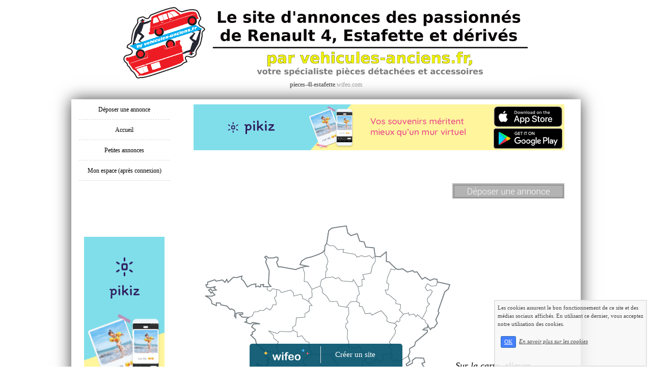

--- FILE ---
content_type: text/html; charset=UTF-8
request_url: http://pieces-4l-estafette.wifeo.com/service-petites-annonces.html
body_size: 10028
content:
<!DOCTYPE html><html lang="fr"><head><meta http-equiv="Content-Type" content="text/html; charset=utf-8"><title>petites-annonces - pieces-4l-estafette</title><meta name="description" CONTENT="Bienvenue sur la page petites-annonces de pieces-4l-estafette"><meta name="viewport" content="width=device-width, initial-scale=1"><script src="//ajax.googleapis.com/ajax/libs/jquery/2.2.4/jquery.min.js" type="text/javascript"></script><script src="https://code.jquery.com/ui/1.12.1/jquery-ui.min.js"></script><script src="https://cdnjs.cloudflare.com/ajax/libs/popper.js/1.12.3/umd/popper.min.js" integrity="sha384-vFJXuSJphROIrBnz7yo7oB41mKfc8JzQZiCq4NCceLEaO4IHwicKwpJf9c9IpFgh" crossorigin="anonymous"></script><script src="https://maxcdn.bootstrapcdn.com/bootstrap/4.0.0-beta.2/js/bootstrap.min.js" integrity="sha384-alpBpkh1PFOepccYVYDB4do5UnbKysX5WZXm3XxPqe5iKTfUKjNkCk9SaVuEZflJ" crossorigin="anonymous"></script><script>responsiveBootstrapActive=true;</script><link href="https://www.wifeo.com/wifeostatic-s3/ressources/bootstrap4/css/bootstrap.min.css?v1" rel="stylesheet" /><link href="https://www.wifeo.com/wifeostatic-s3/ressources/bootstrap4/override-bootstrap.min.css?v1.37" rel="stylesheet" /><link id="wr_fdlgenerale" href="/format.css?1768687585" rel="stylesheet" type="text/css"><LINK REL="SHORTCUT ICON" href="https://www.wifeo.com/favicon-defaut.ico"></head><body><div class="global_top"><div class="zonesbase_entete wrentete" align="center">
                    <div class="width_entete container">
                        <div class="row row_entete ">
                            <div class="col-md-24">
                                <div align="left" class="content_entete ">

                                <div class="wrentete"><div align="center"><img alt="" src="http://pieces-4l-estafette.wifeo.com/images/s/sit/site_annonces2.png" style="width: 800px; height: 147px;" /><br /> <strong><font color="#666666">pieces-4l-estafette</font></strong><font color="#999999">.wifeo.com</font></div> </div>

                                <div style="clear:both;"></div>

                                </div>
                            </div>
                        </div>
                    </div>
                </div></div><div class="zonesbase_main" align="center">
            <div class="width_tablemain container">
                <div class="row row_tablemain "><div class="col-md-5 wr_dispmenu"><div class="content_menuverti ">

                        <script type="text/javascript">$( window ).ready(function(){if(typeaffmobile=="affmobile" && responsiveBootstrapActive==false){$(".m_wifeo_open").css("display" , "block");
		$( "nav .wifeo_conteneur_menu" ).attr( "class" , "m_wifeo_conteneur_menu" );
		$( "nav .wifeo_rubrique" ).attr( "class" , "m_wifeo_rubrique" );
		$( "nav .wifeo_pagemenu" ).attr( "class" , "m_wifeo_pagemenu" );
		$( "nav .wifeo_pagesousmenu" ).attr( "class" , "m_wifeo_pagesousmenu" );
		$( "nav .wifeo_sousmenu" ).attr( "class" , "m_wifeo_sousmenu" );

		var isMenuOpen = false;
		$(".wr_opnmenu").click(function()	
		{
			$(".wr_dispmenu").css("display","block");
			
		      $(".m_wifeo_conteneur_menu").clearQueue().animate({
		          left : "0%"
		        });
			  
		        $(".wr_clssrtbl").fadeIn("fast");
				$(".wr_fdgrs").fadeIn("fast");
				
		      isMenuOpen = true;
		});
		
		
		
		
		$(".wr_clssrtbl, .wr_fdgrs").click(function()	
		{
			if (isMenuOpen == true)
			{
				 $(".m_wifeo_conteneur_menu").clearQueue().animate({
																
		          left : "-90%"
		        }).queue(function() {$(".wr_dispmenu").css("display","none");$(".wr_dispmenu").css("display","none");});	
				 
		      isMenuOpen = false;
			}
			
			$(".wr_clssrtbl").fadeOut("fast");
			$(".wr_fdgrs").fadeOut("fast");
		});}});</script><nav><div class='wifeo_conteneur_menu'><div class='wifeo_pagemenu'><a href='http://pieces-4l-estafette.wifeo.com/annonces-new-post.html' target='_blank'>D&eacute;poser une annonce</a></div><div class='wifeo_pagemenu'><a href='index.php'>Accueil</a></div><div class='wifeo_pagemenu'><a href='service-petites-annonces.html'>Petites annonces</a></div><div class='wifeo_pagemenu'><a href='service-espace-membre.html'>Mon espace (apr&egrave;s connexion)</a></div></div></nav>

                        <div style="clear:both;"></div> 

                   </div><div class="content_zc "><div style="height:100px;width:100px;">&nbsp;</div><div align="center"><a href="https://www.pikiz.app" rel="nofollow"><img src="https://www.pikiz.app/img/diffusion/01-160_600.png" style="max-width:100%;height:auto"></a></div><div style="clear:both;"></div></div></div><div class="col-xl-19 col-lg-19 col-md-19 col-sm-24 col-24 offset-xl-0 offset-lg-0 offset-md-3 offset-sm-0 offset-0 wr_zcorpsmax  px-0 px-sm-0 px-md-3">
                <div align="left" class="content_corps container"><div class="row"><div class="col-24"><div align="center" style="padding-bottom:55px;"><a href="https://www.pikiz.app" rel="nofollow"><img src="https://www.pikiz.app/img/diffusion/01-728_90.png" style="max-width:100%;height:auto"></a></div><div class="wr-menu-topbar"><div class="wr-open-menu wr-item-topbar" style="width:40px;"><i class="fa fa-bars" aria-hidden="true"></i></div><a class="wr-a-logo-top" href="index.php"><div class="wr-logo-top wr-item-topbar"></div></a></div><div class="wr-fdgrs"></div><div class="wr-close-menu"><div class="wr-item-topbar"><i class="fa fa-times" aria-hidden="true"></i></div></div><div style="padding-right:10px;padding-top:10px;" align="right"><a href="annonces-new-post.html"><img src="https://www.wifeo.com/image_design_v3/bouton_depot_annonce.png" border="0" /></a></div><br><br><table border="0" cellpadding="0" cellspacing="0" align="center" class="wr_dsplymbl"><tr><td width="500">
					<div align="center">
					<div style="width:500px; height:550px; background-image:url(https://www.wifeo.com/tool/petites-annonces/carte_fr/carte_france.png);"><img src="https://www.wifeo.com/tool/petites-annonces/carte_fr/carte_france.png" id="carteFRhover" width="500" height="550" border="0" usemap="#Mapcartefr" /></div>
					
					<div style="width:271px; display:inline-block; height:130px; background-image:url(https://www.wifeo.com/tool/petites-annonces/carte_fr/domtom.png);"><img src="https://www.wifeo.com/tool/petites-annonces/carte_fr/domtom.png" width="271" height="130" border="0" usemap="#carteDOMTOMhoverMap" id="carteDOMTOMhover"  /></div>
					
					</div>
					</td><td width="200"><div class="dpt_region_clique"><font size="+1"><em>Sur la carte, cliquez<br>sur la région<br>de votre choix<br />afin de voir les départements.</em></font></div></td></tr></table><script type="text/javascript">
    $(document).ready(function(){
		$(".clic_region").click(
		function(){
			var region = $(this).attr( "region" );
			$('.dpt_region_clique').html($('#dpts_'+region).html());
                        
$(".mobile-detail-region").html("");

if($(this).attr("data-mobile-view"))
{
    $("."+$(this).attr("data-mobile-view")).html($('#dpts_'+region).html());
}
			
		});
	});
	
	function surbrillcarteON(region)
	{
		if(region=='dom_tom')
		{
			document.getElementById('carteDOMTOMhover').src='https://www.wifeo.com/tool/petites-annonces/carte_fr/domtom_01.png';
		}
		else
		{
			document.getElementById('carteFRhover').src='https://www.wifeo.com/tool/petites-annonces/carte_fr/'+region+'_01.png';
		}
		document.getElementById(region+'_hover').style.backgroundColor='#BFD9E2';
	}
	
	function surbrillcarteOFF(region)
	{
		if(region=='dom_tom')
		{
			document.getElementById('carteDOMTOMhover').src='https://www.wifeo.com/tool/petites-annonces/carte_fr/domtom.png';
		}
		else
		{
			document.getElementById('carteFRhover').src='https://www.wifeo.com/tool/petites-annonces/carte_fr/carte_france.png';
		}
		document.getElementById(region+'_hover').style.backgroundColor='transparent';
	}
    </script><map name="Mapcartefr" id="Mapcartefr"> <area shape="poly" class="clic_region"  region="basse_normandie" onmouseover="surbrillcarteON('basse_normandie')" onmouseout="surbrillcarteOFF('basse_normandie')" coords="212,166,212,160,218,158,218,141,210,128,202,126,204,110,200,98,186,103,153,98,148,88,152,82,148,78,142,80,134,81,129,77,124,79,129,82,127,87,131,99,133,104,134,120,133,130,137,136,130,137,130,143,136,145,141,141,148,142,152,142,157,148,174,143,181,148,182,154,195,152,199,155,199,160" href="#hautcartefr" alt="basse_normandie" /><area shape="poly" class="clic_region"  region="haute_normandie" onmouseover="surbrillcarteON('haute_normandie')" onmouseout="surbrillcarteOFF('haute_normandie')" coords="200,97,209,97,195,93,201,83,209,79,221,76,231,73,239,69,242,64,243,71,246,77,249,86,247,96,246,99,249,102,245,106,245,119,237,123,235,131,234,135,219,141,210,128,203,126,203,115,204,109" href="#hautcartefr" alt="haute_normandie" /><area shape="poly" class="clic_region"  region="picardie" onmouseover="surbrillcarteON('picardie')" onmouseout="surbrillcarteOFF('picardie')" coords="243,64,244,56,248,53,252,56,260,56,267,63,280,64,278,68,302,73,306,77,315,76,322,78,331,75,337,80,341,77,342,87,337,96,334,109,318,112,321,121,316,122,316,135,308,136,299,123,297,127,276,125,271,119,264,121,260,117,246,119,245,106,248,102,246,98,248,91,249,84,245,75,243,70" href="#hautcartefr" alt="picardie" /><area shape="poly" class="clic_region"  region="nord_pas_de_calais" onmouseover="surbrillcarteON('nord_pas_de_calais')" onmouseout="surbrillcarteOFF('nord_pas_de_calais')" coords="247,52,251,28,257,22,286,18,288,30,294,36,306,33,312,48,320,49,323,59,339,60,342,78,337,79,331,75,323,77,313,76,307,77,303,72,281,69,280,63,268,64,260,56,253,55" href="#hautcartefr" alt="nord_pas_de_calais" /><area shape="poly" class="clic_region"  region="idf" onmouseover="surbrillcarteON('idf')" onmouseout="surbrillcarteOFF('idf')" coords="234,136,238,139,238,148,254,166,267,166,271,174,286,176,293,166,306,165,307,155,311,151,309,137,300,125,287,126,276,126,270,120,265,121,260,117,245,119,237,123" href="#hautcartefr" alt="idf" /><area shape="poly" class="clic_region" region="champagne_ardenne" onmouseover="surbrillcarteON('champagne_ardenne')" onmouseout="surbrillcarteOFF('champagne_ardenne')" coords="342,77,353,77,364,68,364,87,368,88,383,101,380,103,374,102,366,119,366,128,370,132,367,143,362,143,365,151,383,164,382,169,391,171,392,180,390,183,397,190,391,199,391,204,387,206,383,206,379,208,370,207,366,204,365,196,354,184,336,192,333,188,324,190,317,176,311,175,311,168,306,166,308,155,310,148,310,136,316,135,317,123,321,121,319,114,326,110,333,109,338,95,342,88" href="#hautcartefr" /><area shape="poly" class="clic_region" region="lorraine" onmouseover="surbrillcarteON('lorraine')" onmouseout="surbrillcarteOFF('lorraine')" coords="383,102,397,102,424,108,440,118,464,122,462,134,446,131,444,143,454,146,446,167,448,171,435,197,397,190,392,181,384,169,363,147,370,133,365,122,374,103" href="#hautcartefr" alt="lorraine" /><area shape="poly" class="clic_region" region="alsace"  onmouseover="surbrillcarteON('alsace')" onmouseout="surbrillcarteOFF('alsace')" coords="434,199,451,220,464,209,466,183,479,146,488,133,464,127,459,135,447,133,444,142,453,146,444,175" href="#hautcartefr" alt="alsace" /><area shape="poly" class="clic_region" region="franche_comte" onmouseover="surbrillcarteON('franche_comte')" onmouseout="surbrillcarteOFF('franche_comte')" coords="445,213,434,197,398,190,380,208,381,218,381,229,370,246,374,261,373,275,379,282,388,283,409,268,412,257,444,226" href="#hautcartefr" alt="franche_comte" /><area shape="poly" class="clic_region" region="rhone_alpes" onmouseover="surbrillcarteON('rhone_alpes')" onmouseout="surbrillcarteOFF('rhone_alpes')" coords="407,272,437,277,443,306,436,310,447,343,411,350,415,365,378,386,387,397,351,393,325,390,316,366,340,348,332,332,321,333,311,300,321,283,357,281,359,270,373,270,378,281,395,280" href="#hautcartefr" alt="rhone_alpes" /><area shape="poly" class="clic_region" region="paca" onmouseover="surbrillcarteON('paca')" onmouseout="surbrillcarteOFF('paca')"  coords="411,351,428,348,442,364,442,374,436,392,468,403,473,409,430,451,397,463,371,453,373,448,332,438,355,412,351,394,379,401,387,396,381,385,415,364" href="#hautcartefr" alt="paca" /><area shape="poly" class="clic_region" region="corse" onmouseover="surbrillcarteON('corse')" onmouseout="surbrillcarteOFF('corse')" coords="478,463,481,463,485,488,478,509,472,538,459,532,449,505,451,496,458,481,474,476" href="#hautcartefr" alt="corse" /><area shape="poly" class="clic_region" region="languedoc_roussillon"  onmouseover="surbrillcarteON('languedoc_roussillon')" onmouseout="surbrillcarteOFF('languedoc_roussillon')" coords="316,365,294,355,281,373,286,395,297,407,263,437,224,441,228,470,239,479,226,488,230,496,281,495,276,468,286,450,328,437,354,412,349,395,325,389" href="#hautcartefr" alt="languedoc_roussillon" /><area shape="poly" class="clic_region" region="bourgogne"  onmouseover="surbrillcarteON('bourgogne')" onmouseout="surbrillcarteOFF('bourgogne')"  coords="286,176,295,166,311,168,323,191,337,192,354,185,366,204,381,209,382,230,370,246,372,269,360,270,356,282,322,283,323,270,311,254,291,255,285,209,290,191" href="#hautcartefr" alt="bourgogne" /><area shape="poly" class="clic_region"  region="auvergne" onmouseover="surbrillcarteON('auvergne')" onmouseout="surbrillcarteOFF('auvergne')" coords="281,371,293,355,315,365,339,347,332,333,321,332,311,301,322,281,323,270,310,254,293,255,290,250,270,256,268,266,256,271,270,292,263,302,265,328,245,352,248,368,260,371,271,357" href="#hautcartefr" alt="auvergne" /><area shape="poly" class="clic_region" region="centre" onmouseover="surbrillcarteON('centre')" onmouseout="surbrillcarteOFF('centre')" coords="212,166,218,158,219,141,234,136,239,148,253,166,267,166,271,174,287,176,289,249,270,255,268,265,257,271,218,269,198,233,181,222,187,197,204,196,217,174" href="#hautcartefr" alt="centre" /><area shape="poly" class="clic_region" region="midi_pyrenees" onmouseover="surbrillcarteON('midi_pyrenees')" onmouseout="surbrillcarteOFF('midi_pyrenees')" coords="225,488,180,466,180,474,142,463,143,452,157,439,153,423,143,423,158,402,196,395,219,352,245,352,248,370,259,371,272,359,280,371,285,395,296,408,269,430,258,438,224,441,229,471,237,479" href="#hautcartefr" alt="midi_pyrenees" /><area shape="poly" class="clic_region" region="aquitaine" onmouseover="surbrillcarteON('aquitaine')" onmouseout="surbrillcarteOFF('aquitaine')" coords="142,463,83,428,103,409,126,310,149,326,162,338,195,305,216,322,219,351,195,394,159,402,145,421,157,438" href="#hautcartefr" alt="aquitaine" /><area shape="poly" class="clic_region" region="limousin"  onmouseover="surbrillcarteON('limousin')" onmouseout="surbrillcarteOFF('limousin')" coords="196,305,205,293,201,282,217,269,256,271,268,290,263,300,263,327,256,332,245,351,219,353,216,322" href="#hautcartefr" alt="limousin" /><area shape="poly" class="clic_region" region="poitou_charentes" onmouseover="surbrillcarteON('poitou_charentes')" onmouseout="surbrillcarteOFF('poitou_charentes')" coords="110,289,137,318,162,338,205,294,202,281,216,269,198,233,184,223,155,225,135,223,144,236,152,247,150,265,131,264,129,274,133,288,122,295" href="#hautcartefr" alt="poitou_charentes" /><area shape="poly" class="clic_region" region="pays_de_la_loire" onmouseover="surbrillcarteON('pays_de_la_loire')" onmouseout="surbrillcarteOFF('pays_de_la_loire')" coords="146,266,127,264,99,233,103,209,88,206,101,195,105,187,148,170,151,141,158,147,176,144,182,152,197,153,201,161,215,172,204,195,187,197,178,223,135,223,151,245,151,258" href="#hautcartefr" alt="pays_de_la_loire" /><area shape="poly" class="clic_region" region="bretagne" onmouseover="surbrillcarteON('bretagne')" onmouseout="surbrillcarteOFF('bretagne')" coords="148,142,147,171,104,188,94,196,82,196,37,169,29,173,12,156,26,152,10,134,15,128,50,124,80,116,91,135,114,135" href="#hautcartefr" alt="bretagne" /></map><map name="carteDOMTOMhoverMap" id="carteDOMTOMhoverMap">
    <area shape="rect" coords="5,4,269,127" href="#hautcartefr" alt="domtom" class="clic_region"  region="dom_tom" onmouseover="surbrillcarteON('dom_tom')" onmouseout="surbrillcarteOFF('dom_tom')" />
  </map><div class="row mt-4"><div class="col-12 col-sm-8 mt-3"><div class="clic_region" data-mobile-view="mobile-alsace" onmouseover="surbrillcarteON('alsace')" onmouseout="surbrillcarteOFF('alsace')" region="alsace" id="alsace_hover" style="background-color:transparent; padding:5px; cursor:pointer;border-radius:5px">Alsace</div><div class="mobile-alsace wr_dsplypc mobile-detail-region"></div><div class="cadre_dpts" id="dpts_alsace" style="display:none;"><font size="+1" onmouseover="surbrillcarteON('alsace')" onmouseout="surbrillcarteOFF('alsace')"><strong class="wr_dsplymbl">Alsace</strong><div class="mt-2"><a href="annonces-dpt-67.html">67 Bas Rhin</a></div><div class="mt-2"><a href="annonces-dpt-68.html">68 Haut Rhin</a></div></font></div></div><div class="col-12 col-sm-8 mt-3"><div class="clic_region" data-mobile-view="mobile-aquitaine" onmouseover="surbrillcarteON('aquitaine')" onmouseout="surbrillcarteOFF('aquitaine')" region="aquitaine" id="aquitaine_hover" style="background-color:transparent; padding:5px; cursor:pointer;border-radius:5px">Aquitaine</div><div class="mobile-aquitaine wr_dsplypc mobile-detail-region"></div><div class="cadre_dpts" id="dpts_aquitaine" style="display:none;"><font size="+1" onmouseover="surbrillcarteON('aquitaine')" onmouseout="surbrillcarteOFF('aquitaine')"><strong class="wr_dsplymbl">Aquitaine</strong><div class="mt-2"><a href="annonces-dpt-24.html">24 Dordogne</a></div><div class="mt-2"><a href="annonces-dpt-33.html">33 Gironde</a></div><div class="mt-2"><a href="annonces-dpt-40.html">40 Landes</a></div><div class="mt-2"><a href="annonces-dpt-47.html">47 Lot et Garonne</a></div><div class="mt-2"><a href="annonces-dpt-64.html">64 Pyrénées Atlantiques</a></div></font></div></div><div class="col-12 col-sm-8 mt-3"><div class="clic_region" data-mobile-view="mobile-auvergne" onmouseover="surbrillcarteON('auvergne')" onmouseout="surbrillcarteOFF('auvergne')" region="auvergne" id="auvergne_hover" style="background-color:transparent; padding:5px; cursor:pointer;border-radius:5px">Auvergne</div><div class="mobile-auvergne wr_dsplypc mobile-detail-region"></div><div class="cadre_dpts" id="dpts_auvergne" style="display:none;"><font size="+1" onmouseover="surbrillcarteON('auvergne')" onmouseout="surbrillcarteOFF('auvergne')"><strong class="wr_dsplymbl">Auvergne</strong><div class="mt-2"><a href="annonces-dpt-03.html">03 Allier</a></div><div class="mt-2"><a href="annonces-dpt-15.html">15 Cantal</a></div><div class="mt-2"><a href="annonces-dpt-43.html">43 Haute Loire</a></div><div class="mt-2"><a href="annonces-dpt-63.html">63 Puy de Dôme</a></div></font></div></div><div class="col-12 col-sm-8 mt-3"><div class="clic_region" data-mobile-view="mobile-basse_normandie" onmouseover="surbrillcarteON('basse_normandie')" onmouseout="surbrillcarteOFF('basse_normandie')" region="basse_normandie" id="basse_normandie_hover" style="background-color:transparent; padding:5px; cursor:pointer;border-radius:5px">Basse-normandie</div><div class="mobile-basse_normandie wr_dsplypc mobile-detail-region"></div><div class="cadre_dpts" id="dpts_basse_normandie" style="display:none;"><font size="+1" onmouseover="surbrillcarteON('basse_normandie')" onmouseout="surbrillcarteOFF('basse_normandie')"><strong class="wr_dsplymbl">Basse-normandie</strong><div class="mt-2"><a href="annonces-dpt-14.html">14 Calvados</a></div><div class="mt-2"><a href="annonces-dpt-50.html">50 Manche</a></div><div class="mt-2"><a href="annonces-dpt-61.html">61 Orne</a></div></font></div></div><div class="col-12 col-sm-8 mt-3"><div class="clic_region" data-mobile-view="mobile-bourgogne" onmouseover="surbrillcarteON('bourgogne')" onmouseout="surbrillcarteOFF('bourgogne')" region="bourgogne" id="bourgogne_hover" style="background-color:transparent; padding:5px; cursor:pointer;border-radius:5px">Bourgogne</div><div class="mobile-bourgogne wr_dsplypc mobile-detail-region"></div><div class="cadre_dpts" id="dpts_bourgogne" style="display:none;"><font size="+1" onmouseover="surbrillcarteON('bourgogne')" onmouseout="surbrillcarteOFF('bourgogne')"><strong class="wr_dsplymbl">Bourgogne</strong><div class="mt-2"><a href="annonces-dpt-21.html">21 Côte d'or</a></div><div class="mt-2"><a href="annonces-dpt-58.html">58 Nièvre</a></div><div class="mt-2"><a href="annonces-dpt-71.html">71 Saône et Loire</a></div><div class="mt-2"><a href="annonces-dpt-89.html">89 Yonne</a></div></font></div></div><div class="col-12 col-sm-8 mt-3"><div class="clic_region" data-mobile-view="mobile-bretagne" onmouseover="surbrillcarteON('bretagne')" onmouseout="surbrillcarteOFF('bretagne')" region="bretagne" id="bretagne_hover" style="background-color:transparent; padding:5px; cursor:pointer;border-radius:5px">Bretagne</div><div class="mobile-bretagne wr_dsplypc mobile-detail-region"></div><div class="cadre_dpts" id="dpts_bretagne" style="display:none;"><font size="+1" onmouseover="surbrillcarteON('bretagne')" onmouseout="surbrillcarteOFF('bretagne')"><strong class="wr_dsplymbl">Bretagne</strong><div class="mt-2"><a href="annonces-dpt-22.html">22 Côtes d'Armor</a></div><div class="mt-2"><a href="annonces-dpt-29.html">29 Finistère</a></div><div class="mt-2"><a href="annonces-dpt-35.html">35 Ille et Vilaine</a></div><div class="mt-2"><a href="annonces-dpt-56.html">56 Morbihan</a></div></font></div></div><div class="col-12 col-sm-8 mt-3"><div class="clic_region" data-mobile-view="mobile-centre" onmouseover="surbrillcarteON('centre')" onmouseout="surbrillcarteOFF('centre')" region="centre" id="centre_hover" style="background-color:transparent; padding:5px; cursor:pointer;border-radius:5px">Centre</div><div class="mobile-centre wr_dsplypc mobile-detail-region"></div><div class="cadre_dpts" id="dpts_centre" style="display:none;"><font size="+1" onmouseover="surbrillcarteON('centre')" onmouseout="surbrillcarteOFF('centre')"><strong class="wr_dsplymbl">Centre</strong><div class="mt-2"><a href="annonces-dpt-18.html">18 Cher</a></div><div class="mt-2"><a href="annonces-dpt-28.html">28 Eure et Loir</a></div><div class="mt-2"><a href="annonces-dpt-36.html">36 Indre</a></div><div class="mt-2"><a href="annonces-dpt-37.html">37 Indre et Loire</a></div><div class="mt-2"><a href="annonces-dpt-41.html">41 Loir et Cher</a></div><div class="mt-2"><a href="annonces-dpt-45.html">45 Loiret</a></div></font></div></div><div class="col-12 col-sm-8 mt-3"><div class="clic_region" data-mobile-view="mobile-champagne_ardenne" onmouseover="surbrillcarteON('champagne_ardenne')" onmouseout="surbrillcarteOFF('champagne_ardenne')" region="champagne_ardenne" id="champagne_ardenne_hover" style="background-color:transparent; padding:5px; cursor:pointer;border-radius:5px">Champagne-ardenne</div><div class="mobile-champagne_ardenne wr_dsplypc mobile-detail-region"></div><div class="cadre_dpts" id="dpts_champagne_ardenne" style="display:none;"><font size="+1" onmouseover="surbrillcarteON('champagne_ardenne')" onmouseout="surbrillcarteOFF('champagne_ardenne')"><strong class="wr_dsplymbl">Champagne-ardenne</strong><div class="mt-2"><a href="annonces-dpt-08.html">08 Ardennes</a></div><div class="mt-2"><a href="annonces-dpt-10.html">10 Aube</a></div><div class="mt-2"><a href="annonces-dpt-51.html">51 Marne</a></div><div class="mt-2"><a href="annonces-dpt-52.html">52 Haute Marne</a></div></font></div></div><div class="col-12 col-sm-8 mt-3"><div class="clic_region" data-mobile-view="mobile-corse" onmouseover="surbrillcarteON('corse')" onmouseout="surbrillcarteOFF('corse')" region="corse" id="corse_hover" style="background-color:transparent; padding:5px; cursor:pointer;border-radius:5px">Corse</div><div class="mobile-corse wr_dsplypc mobile-detail-region"></div><div class="cadre_dpts" id="dpts_corse" style="display:none;"><font size="+1" onmouseover="surbrillcarteON('corse')" onmouseout="surbrillcarteOFF('corse')"><strong class="wr_dsplymbl">Corse</strong><div class="mt-2"><a href="annonces-dpt-20.html">20 Corse</a></div></font></div></div><div class="col-12 col-sm-8 mt-3"><div class="clic_region" data-mobile-view="mobile-dom_tom" onmouseover="surbrillcarteON('dom_tom')" onmouseout="surbrillcarteOFF('dom_tom')" region="dom_tom" id="dom_tom_hover" style="background-color:transparent; padding:5px; cursor:pointer;border-radius:5px">Dom-Tom</div><div class="mobile-dom_tom wr_dsplypc mobile-detail-region"></div><div class="cadre_dpts" id="dpts_dom_tom" style="display:none;"><font size="+1" onmouseover="surbrillcarteON('dom_tom')" onmouseout="surbrillcarteOFF('dom_tom')"><strong class="wr_dsplymbl">Dom-Tom</strong><div class="mt-2"><a href="annonces-dpt-971.html">971 Guadeloupe</a></div><div class="mt-2"><a href="annonces-dpt-972.html">972 Martinique</a></div><div class="mt-2"><a href="annonces-dpt-973.html">973 Guyane</a></div><div class="mt-2"><a href="annonces-dpt-974.html">974 La Réunion</a></div><div class="mt-2"><a href="annonces-dpt-975.html">975 Saint-Pierre-et-Miquelon</a></div><div class="mt-2"><a href="annonces-dpt-976.html">976 Mayotte</a></div><div class="mt-2"><a href="annonces-dpt-977.html">977 Saint-Barthélemy</a></div><div class="mt-2"><a href="annonces-dpt-978.html">978 Saint-Martin</a></div><div class="mt-2"><a href="annonces-dpt-986.html">986 Wallis-et-Futuna</a></div><div class="mt-2"><a href="annonces-dpt-987.html">987 Polynésie française</a></div><div class="mt-2"><a href="annonces-dpt-988.html">988 Nouvelle-Calédonie</a></div></font></div></div><div class="col-12 col-sm-8 mt-3"><div class="clic_region" data-mobile-view="mobile-franche_comte" onmouseover="surbrillcarteON('franche_comte')" onmouseout="surbrillcarteOFF('franche_comte')" region="franche_comte" id="franche_comte_hover" style="background-color:transparent; padding:5px; cursor:pointer;border-radius:5px">Franche-Comté</div><div class="mobile-franche_comte wr_dsplypc mobile-detail-region"></div><div class="cadre_dpts" id="dpts_franche_comte" style="display:none;"><font size="+1" onmouseover="surbrillcarteON('franche_comte')" onmouseout="surbrillcarteOFF('franche_comte')"><strong class="wr_dsplymbl">Franche-Comté</strong><div class="mt-2"><a href="annonces-dpt-25.html">25 Doubs</a></div><div class="mt-2"><a href="annonces-dpt-39.html">39 Jura</a></div><div class="mt-2"><a href="annonces-dpt-70.html">70 Haute Saône</a></div><div class="mt-2"><a href="annonces-dpt-90.html">90 Territoire de Belfort</a></div></font></div></div><div class="col-12 col-sm-8 mt-3"><div class="clic_region" data-mobile-view="mobile-haute_normandie" onmouseover="surbrillcarteON('haute_normandie')" onmouseout="surbrillcarteOFF('haute_normandie')" region="haute_normandie" id="haute_normandie_hover" style="background-color:transparent; padding:5px; cursor:pointer;border-radius:5px">Haute-Normandie</div><div class="mobile-haute_normandie wr_dsplypc mobile-detail-region"></div><div class="cadre_dpts" id="dpts_haute_normandie" style="display:none;"><font size="+1" onmouseover="surbrillcarteON('haute_normandie')" onmouseout="surbrillcarteOFF('haute_normandie')"><strong class="wr_dsplymbl">Haute-Normandie</strong><div class="mt-2"><a href="annonces-dpt-27.html">27 Eure</a></div><div class="mt-2"><a href="annonces-dpt-76.html">76 Seine Maritime</a></div></font></div></div><div class="col-12 col-sm-8 mt-3"><div class="clic_region" data-mobile-view="mobile-idf" onmouseover="surbrillcarteON('idf')" onmouseout="surbrillcarteOFF('idf')" region="idf" id="idf_hover" style="background-color:transparent; padding:5px; cursor:pointer;border-radius:5px">Ile-de-France</div><div class="mobile-idf wr_dsplypc mobile-detail-region"></div><div class="cadre_dpts" id="dpts_idf" style="display:none;"><font size="+1" onmouseover="surbrillcarteON('idf')" onmouseout="surbrillcarteOFF('idf')"><strong class="wr_dsplymbl">Ile-de-France</strong><div class="mt-2"><a href="annonces-dpt-75.html">75 Paris</a></div><div class="mt-2"><a href="annonces-dpt-77.html">77 Seine et Marne</a></div><div class="mt-2"><a href="annonces-dpt-78.html">78 Yvelines</a></div><div class="mt-2"><a href="annonces-dpt-91.html">91 Essonne</a></div><div class="mt-2"><a href="annonces-dpt-92.html">92 Hauts de Seine</a></div><div class="mt-2"><a href="annonces-dpt-93.html">93 Seine Saint Denis</a></div><div class="mt-2"><a href="annonces-dpt-94.html">94 Val de Marne</a></div><div class="mt-2"><a href="annonces-dpt-95.html">95 Val d'Oise</a></div></font></div></div><div class="col-12 col-sm-8 mt-3"><div class="clic_region" data-mobile-view="mobile-languedoc_roussillon" onmouseover="surbrillcarteON('languedoc_roussillon')" onmouseout="surbrillcarteOFF('languedoc_roussillon')" region="languedoc_roussillon" id="languedoc_roussillon_hover" style="background-color:transparent; padding:5px; cursor:pointer;border-radius:5px">Languedoc-Roussillon</div><div class="mobile-languedoc_roussillon wr_dsplypc mobile-detail-region"></div><div class="cadre_dpts" id="dpts_languedoc_roussillon" style="display:none;"><font size="+1" onmouseover="surbrillcarteON('languedoc_roussillon')" onmouseout="surbrillcarteOFF('languedoc_roussillon')"><strong class="wr_dsplymbl">Languedoc-Roussillon</strong><div class="mt-2"><a href="annonces-dpt-11.html">11 Aude</a></div><div class="mt-2"><a href="annonces-dpt-30.html">30 Gard</a></div><div class="mt-2"><a href="annonces-dpt-34.html">34 Hérault</a></div><div class="mt-2"><a href="annonces-dpt-48.html">48 Lozère</a></div><div class="mt-2"><a href="annonces-dpt-66.html">66 Pyrénées Orientales</a></div></font></div></div><div class="col-12 col-sm-8 mt-3"><div class="clic_region" data-mobile-view="mobile-limousin" onmouseover="surbrillcarteON('limousin')" onmouseout="surbrillcarteOFF('limousin')" region="limousin" id="limousin_hover" style="background-color:transparent; padding:5px; cursor:pointer;border-radius:5px">Limousin</div><div class="mobile-limousin wr_dsplypc mobile-detail-region"></div><div class="cadre_dpts" id="dpts_limousin" style="display:none;"><font size="+1" onmouseover="surbrillcarteON('limousin')" onmouseout="surbrillcarteOFF('limousin')"><strong class="wr_dsplymbl">Limousin</strong><div class="mt-2"><a href="annonces-dpt-19.html">19 Corrèze</a></div><div class="mt-2"><a href="annonces-dpt-23.html">23 Creuse</a></div><div class="mt-2"><a href="annonces-dpt-87.html">87 Haute Vienne</a></div></font></div></div><div class="col-12 col-sm-8 mt-3"><div class="clic_region" data-mobile-view="mobile-lorraine" onmouseover="surbrillcarteON('lorraine')" onmouseout="surbrillcarteOFF('lorraine')" region="lorraine" id="lorraine_hover" style="background-color:transparent; padding:5px; cursor:pointer;border-radius:5px">Lorraine</div><div class="mobile-lorraine wr_dsplypc mobile-detail-region"></div><div class="cadre_dpts" id="dpts_lorraine" style="display:none;"><font size="+1" onmouseover="surbrillcarteON('lorraine')" onmouseout="surbrillcarteOFF('lorraine')"><strong class="wr_dsplymbl">Lorraine</strong><div class="mt-2"><a href="annonces-dpt-54.html">54 Meurthe et Moselle</a></div><div class="mt-2"><a href="annonces-dpt-55.html">55 Meuse</a></div><div class="mt-2"><a href="annonces-dpt-57.html">57 Moselle</a></div><div class="mt-2"><a href="annonces-dpt-88.html">88 Vosges</a></div></font></div></div><div class="col-12 col-sm-8 mt-3"><div class="clic_region" data-mobile-view="mobile-midi_pyrenees" onmouseover="surbrillcarteON('midi_pyrenees')" onmouseout="surbrillcarteOFF('midi_pyrenees')" region="midi_pyrenees" id="midi_pyrenees_hover" style="background-color:transparent; padding:5px; cursor:pointer;border-radius:5px">Midi-pyrénées</div><div class="mobile-midi_pyrenees wr_dsplypc mobile-detail-region"></div><div class="cadre_dpts" id="dpts_midi_pyrenees" style="display:none;"><font size="+1" onmouseover="surbrillcarteON('midi_pyrenees')" onmouseout="surbrillcarteOFF('midi_pyrenees')"><strong class="wr_dsplymbl">Midi-pyrénées</strong><div class="mt-2"><a href="annonces-dpt-09.html">09 Ariège</a></div><div class="mt-2"><a href="annonces-dpt-12.html">12 Aveyron</a></div><div class="mt-2"><a href="annonces-dpt-31.html">31 Haute garonne</a></div><div class="mt-2"><a href="annonces-dpt-32.html">32 Gers</a></div><div class="mt-2"><a href="annonces-dpt-46.html">46 Lot</a></div><div class="mt-2"><a href="annonces-dpt-65.html">65 Hautes Pyrénées</a></div><div class="mt-2"><a href="annonces-dpt-81.html">81 Tarn</a></div><div class="mt-2"><a href="annonces-dpt-82.html">82 Tarn et Garonne</a></div></font></div></div><div class="col-12 col-sm-8 mt-3"><div class="clic_region" data-mobile-view="mobile-nord_pas_de_calais" onmouseover="surbrillcarteON('nord_pas_de_calais')" onmouseout="surbrillcarteOFF('nord_pas_de_calais')" region="nord_pas_de_calais" id="nord_pas_de_calais_hover" style="background-color:transparent; padding:5px; cursor:pointer;border-radius:5px">Nord-pas-de-calais</div><div class="mobile-nord_pas_de_calais wr_dsplypc mobile-detail-region"></div><div class="cadre_dpts" id="dpts_nord_pas_de_calais" style="display:none;"><font size="+1" onmouseover="surbrillcarteON('nord_pas_de_calais')" onmouseout="surbrillcarteOFF('nord_pas_de_calais')"><strong class="wr_dsplymbl">Nord-pas-de-calais</strong><div class="mt-2"><a href="annonces-dpt-59.html">59 Nord</a></div><div class="mt-2"><a href="annonces-dpt-62.html">62 Pas de Calais</a></div></font></div></div><div class="col-12 col-sm-8 mt-3"><div class="clic_region" data-mobile-view="mobile-paca" onmouseover="surbrillcarteON('paca')" onmouseout="surbrillcarteOFF('paca')" region="paca" id="paca_hover" style="background-color:transparent; padding:5px; cursor:pointer;border-radius:5px">Provence-alpes-cote-d'azur</div><div class="mobile-paca wr_dsplypc mobile-detail-region"></div><div class="cadre_dpts" id="dpts_paca" style="display:none;"><font size="+1" onmouseover="surbrillcarteON('paca')" onmouseout="surbrillcarteOFF('paca')"><strong class="wr_dsplymbl">Provence-alpes-cote-d'azur</strong><div class="mt-2"><a href="annonces-dpt-04.html">04 Alpes de haute provence</a></div><div class="mt-2"><a href="annonces-dpt-05.html">05 Hautes alpes</a></div><div class="mt-2"><a href="annonces-dpt-06.html">06 Alpes maritimes</a></div><div class="mt-2"><a href="annonces-dpt-13.html">13 Bouches du rhône</a></div><div class="mt-2"><a href="annonces-dpt-83.html">83 Var</a></div><div class="mt-2"><a href="annonces-dpt-84.html">84 Vaucluse</a></div></font></div></div><div class="col-12 col-sm-8 mt-3"><div class="clic_region" data-mobile-view="mobile-pays_de_la_loire" onmouseover="surbrillcarteON('pays_de_la_loire')" onmouseout="surbrillcarteOFF('pays_de_la_loire')" region="pays_de_la_loire" id="pays_de_la_loire_hover" style="background-color:transparent; padding:5px; cursor:pointer;border-radius:5px">Pays-de-la-loire</div><div class="mobile-pays_de_la_loire wr_dsplypc mobile-detail-region"></div><div class="cadre_dpts" id="dpts_pays_de_la_loire" style="display:none;"><font size="+1" onmouseover="surbrillcarteON('pays_de_la_loire')" onmouseout="surbrillcarteOFF('pays_de_la_loire')"><strong class="wr_dsplymbl">Pays-de-la-loire</strong><div class="mt-2"><a href="annonces-dpt-44.html">44 Loire Atlantique</a></div><div class="mt-2"><a href="annonces-dpt-49.html">49 Maine et Loire</a></div><div class="mt-2"><a href="annonces-dpt-53.html">53 Mayenne</a></div><div class="mt-2"><a href="annonces-dpt-72.html">72 Sarthe</a></div><div class="mt-2"><a href="annonces-dpt-85.html">85 Vendée</a></div></font></div></div><div class="col-12 col-sm-8 mt-3"><div class="clic_region" data-mobile-view="mobile-picardie" onmouseover="surbrillcarteON('picardie')" onmouseout="surbrillcarteOFF('picardie')" region="picardie" id="picardie_hover" style="background-color:transparent; padding:5px; cursor:pointer;border-radius:5px">Picardie</div><div class="mobile-picardie wr_dsplypc mobile-detail-region"></div><div class="cadre_dpts" id="dpts_picardie" style="display:none;"><font size="+1" onmouseover="surbrillcarteON('picardie')" onmouseout="surbrillcarteOFF('picardie')"><strong class="wr_dsplymbl">Picardie</strong><div class="mt-2"><a href="annonces-dpt-02.html">02 Aisne</a></div><div class="mt-2"><a href="annonces-dpt-60.html">60 Oise</a></div><div class="mt-2"><a href="annonces-dpt-80.html">80 Somme</a></div></font></div></div><div class="col-12 col-sm-8 mt-3"><div class="clic_region" data-mobile-view="mobile-poitou_charentes" onmouseover="surbrillcarteON('poitou_charentes')" onmouseout="surbrillcarteOFF('poitou_charentes')" region="poitou_charentes" id="poitou_charentes_hover" style="background-color:transparent; padding:5px; cursor:pointer;border-radius:5px">Poitou-Charentes</div><div class="mobile-poitou_charentes wr_dsplypc mobile-detail-region"></div><div class="cadre_dpts" id="dpts_poitou_charentes" style="display:none;"><font size="+1" onmouseover="surbrillcarteON('poitou_charentes')" onmouseout="surbrillcarteOFF('poitou_charentes')"><strong class="wr_dsplymbl">Poitou-Charentes</strong><div class="mt-2"><a href="annonces-dpt-16.html">16 Charente</a></div><div class="mt-2"><a href="annonces-dpt-17.html">17 Charente maritime</a></div><div class="mt-2"><a href="annonces-dpt-79.html">79 Deux Sèvres</a></div><div class="mt-2"><a href="annonces-dpt-86.html">86 Vienne</a></div></font></div></div><div class="col-12 col-sm-8 mt-3"><div class="clic_region" data-mobile-view="mobile-rhone_alpes" onmouseover="surbrillcarteON('rhone_alpes')" onmouseout="surbrillcarteOFF('rhone_alpes')" region="rhone_alpes" id="rhone_alpes_hover" style="background-color:transparent; padding:5px; cursor:pointer;border-radius:5px">Rhône-alpes</div><div class="mobile-rhone_alpes wr_dsplypc mobile-detail-region"></div><div class="cadre_dpts" id="dpts_rhone_alpes" style="display:none;"><font size="+1" onmouseover="surbrillcarteON('rhone_alpes')" onmouseout="surbrillcarteOFF('rhone_alpes')"><strong class="wr_dsplymbl">Rhône-alpes</strong><div class="mt-2"><a href="annonces-dpt-01.html">01 Ain</a></div><div class="mt-2"><a href="annonces-dpt-07.html">07 Ardèche</a></div><div class="mt-2"><a href="annonces-dpt-26.html">26 Drôme</a></div><div class="mt-2"><a href="annonces-dpt-38.html">38 Isère</a></div><div class="mt-2"><a href="annonces-dpt-42.html">42 Loire</a></div><div class="mt-2"><a href="annonces-dpt-69.html">69 Rhône</a></div><div class="mt-2"><a href="annonces-dpt-73.html">73 Savoie</a></div><div class="mt-2"><a href="annonces-dpt-74.html">74 Haute Savoie</a></div></font></div></div></div><br><br><br><font size='+1'><strong>Tous les départements disponibles : </strong></font><br><br><div style="padding:7px; display:inline-block;"><a href="annonces-dpt-01.html">01 Ain</a></div><div style="padding:7px; display:inline-block;"><a href="annonces-dpt-02.html">02 Aisne</a></div><div style="padding:7px; display:inline-block;"><a href="annonces-dpt-03.html">03 Allier</a></div><div style="padding:7px; display:inline-block;"><a href="annonces-dpt-04.html">04 Alpes de haute provence</a></div><div style="padding:7px; display:inline-block;"><a href="annonces-dpt-05.html">05 Hautes alpes</a></div><div style="padding:7px; display:inline-block;"><a href="annonces-dpt-06.html">06 Alpes maritimes</a></div><div style="padding:7px; display:inline-block;"><a href="annonces-dpt-07.html">07 Ardèche</a></div><div style="padding:7px; display:inline-block;"><a href="annonces-dpt-08.html">08 Ardennes</a></div><div style="padding:7px; display:inline-block;"><a href="annonces-dpt-09.html">09 Ariège</a></div><div style="padding:7px; display:inline-block;"><a href="annonces-dpt-10.html">10 Aube</a></div><div style="padding:7px; display:inline-block;"><a href="annonces-dpt-11.html">11 Aude</a></div><div style="padding:7px; display:inline-block;"><a href="annonces-dpt-12.html">12 Aveyron</a></div><div style="padding:7px; display:inline-block;"><a href="annonces-dpt-13.html">13 Bouches du rhône</a></div><div style="padding:7px; display:inline-block;"><a href="annonces-dpt-14.html">14 Calvados</a></div><div style="padding:7px; display:inline-block;"><a href="annonces-dpt-15.html">15 Cantal</a></div><div style="padding:7px; display:inline-block;"><a href="annonces-dpt-16.html">16 Charente</a></div><div style="padding:7px; display:inline-block;"><a href="annonces-dpt-17.html">17 Charente maritime</a></div><div style="padding:7px; display:inline-block;"><a href="annonces-dpt-18.html">18 Cher</a></div><div style="padding:7px; display:inline-block;"><a href="annonces-dpt-19.html">19 Corrèze</a></div><div style="padding:7px; display:inline-block;"><a href="annonces-dpt-20.html">20 Corse</a></div><div style="padding:7px; display:inline-block;"><a href="annonces-dpt-21.html">21 Côte d'or</a></div><div style="padding:7px; display:inline-block;"><a href="annonces-dpt-22.html">22 Côtes d'Armor</a></div><div style="padding:7px; display:inline-block;"><a href="annonces-dpt-23.html">23 Creuse</a></div><div style="padding:7px; display:inline-block;"><a href="annonces-dpt-24.html">24 Dordogne</a></div><div style="padding:7px; display:inline-block;"><a href="annonces-dpt-25.html">25 Doubs</a></div><div style="padding:7px; display:inline-block;"><a href="annonces-dpt-26.html">26 Drôme</a></div><div style="padding:7px; display:inline-block;"><a href="annonces-dpt-27.html">27 Eure</a></div><div style="padding:7px; display:inline-block;"><a href="annonces-dpt-28.html">28 Eure et Loir</a></div><div style="padding:7px; display:inline-block;"><a href="annonces-dpt-29.html">29 Finistère</a></div><div style="padding:7px; display:inline-block;"><a href="annonces-dpt-30.html">30 Gard</a></div><div style="padding:7px; display:inline-block;"><a href="annonces-dpt-31.html">31 Haute garonne</a></div><div style="padding:7px; display:inline-block;"><a href="annonces-dpt-32.html">32 Gers</a></div><div style="padding:7px; display:inline-block;"><a href="annonces-dpt-33.html">33 Gironde</a></div><div style="padding:7px; display:inline-block;"><a href="annonces-dpt-34.html">34 Hérault</a></div><div style="padding:7px; display:inline-block;"><a href="annonces-dpt-35.html">35 Ille et Vilaine</a></div><div style="padding:7px; display:inline-block;"><a href="annonces-dpt-36.html">36 Indre</a></div><div style="padding:7px; display:inline-block;"><a href="annonces-dpt-37.html">37 Indre et Loire</a></div><div style="padding:7px; display:inline-block;"><a href="annonces-dpt-38.html">38 Isère</a></div><div style="padding:7px; display:inline-block;"><a href="annonces-dpt-39.html">39 Jura</a></div><div style="padding:7px; display:inline-block;"><a href="annonces-dpt-40.html">40 Landes</a></div><div style="padding:7px; display:inline-block;"><a href="annonces-dpt-41.html">41 Loir et Cher</a></div><div style="padding:7px; display:inline-block;"><a href="annonces-dpt-42.html">42 Loire</a></div><div style="padding:7px; display:inline-block;"><a href="annonces-dpt-43.html">43 Haute Loire</a></div><div style="padding:7px; display:inline-block;"><a href="annonces-dpt-44.html">44 Loire Atlantique</a></div><div style="padding:7px; display:inline-block;"><a href="annonces-dpt-45.html">45 Loiret</a></div><div style="padding:7px; display:inline-block;"><a href="annonces-dpt-46.html">46 Lot</a></div><div style="padding:7px; display:inline-block;"><a href="annonces-dpt-47.html">47 Lot et Garonne</a></div><div style="padding:7px; display:inline-block;"><a href="annonces-dpt-48.html">48 Lozère</a></div><div style="padding:7px; display:inline-block;"><a href="annonces-dpt-49.html">49 Maine et Loire</a></div><div style="padding:7px; display:inline-block;"><a href="annonces-dpt-50.html">50 Manche</a></div><div style="padding:7px; display:inline-block;"><a href="annonces-dpt-51.html">51 Marne</a></div><div style="padding:7px; display:inline-block;"><a href="annonces-dpt-52.html">52 Haute Marne</a></div><div style="padding:7px; display:inline-block;"><a href="annonces-dpt-53.html">53 Mayenne</a></div><div style="padding:7px; display:inline-block;"><a href="annonces-dpt-54.html">54 Meurthe et Moselle</a></div><div style="padding:7px; display:inline-block;"><a href="annonces-dpt-55.html">55 Meuse</a></div><div style="padding:7px; display:inline-block;"><a href="annonces-dpt-56.html">56 Morbihan</a></div><div style="padding:7px; display:inline-block;"><a href="annonces-dpt-57.html">57 Moselle</a></div><div style="padding:7px; display:inline-block;"><a href="annonces-dpt-58.html">58 Nièvre</a></div><div style="padding:7px; display:inline-block;"><a href="annonces-dpt-59.html">59 Nord</a></div><div style="padding:7px; display:inline-block;"><a href="annonces-dpt-60.html">60 Oise</a></div><div style="padding:7px; display:inline-block;"><a href="annonces-dpt-61.html">61 Orne</a></div><div style="padding:7px; display:inline-block;"><a href="annonces-dpt-62.html">62 Pas de Calais</a></div><div style="padding:7px; display:inline-block;"><a href="annonces-dpt-63.html">63 Puy de Dôme</a></div><div style="padding:7px; display:inline-block;"><a href="annonces-dpt-64.html">64 Pyrénées Atlantiques</a></div><div style="padding:7px; display:inline-block;"><a href="annonces-dpt-65.html">65 Hautes Pyrénées</a></div><div style="padding:7px; display:inline-block;"><a href="annonces-dpt-66.html">66 Pyrénées Orientales</a></div><div style="padding:7px; display:inline-block;"><a href="annonces-dpt-67.html">67 Bas Rhin</a></div><div style="padding:7px; display:inline-block;"><a href="annonces-dpt-68.html">68 Haut Rhin</a></div><div style="padding:7px; display:inline-block;"><a href="annonces-dpt-69.html">69 Rhône</a></div><div style="padding:7px; display:inline-block;"><a href="annonces-dpt-70.html">70 Haute Saône</a></div><div style="padding:7px; display:inline-block;"><a href="annonces-dpt-71.html">71 Saône et Loire</a></div><div style="padding:7px; display:inline-block;"><a href="annonces-dpt-72.html">72 Sarthe</a></div><div style="padding:7px; display:inline-block;"><a href="annonces-dpt-73.html">73 Savoie</a></div><div style="padding:7px; display:inline-block;"><a href="annonces-dpt-74.html">74 Haute Savoie</a></div><div style="padding:7px; display:inline-block;"><a href="annonces-dpt-75.html">75 Paris</a></div><div style="padding:7px; display:inline-block;"><a href="annonces-dpt-76.html">76 Seine Maritime</a></div><div style="padding:7px; display:inline-block;"><a href="annonces-dpt-77.html">77 Seine et Marne</a></div><div style="padding:7px; display:inline-block;"><a href="annonces-dpt-78.html">78 Yvelines</a></div><div style="padding:7px; display:inline-block;"><a href="annonces-dpt-79.html">79 Deux Sèvres</a></div><div style="padding:7px; display:inline-block;"><a href="annonces-dpt-80.html">80 Somme</a></div><div style="padding:7px; display:inline-block;"><a href="annonces-dpt-81.html">81 Tarn</a></div><div style="padding:7px; display:inline-block;"><a href="annonces-dpt-82.html">82 Tarn et Garonne</a></div><div style="padding:7px; display:inline-block;"><a href="annonces-dpt-83.html">83 Var</a></div><div style="padding:7px; display:inline-block;"><a href="annonces-dpt-84.html">84 Vaucluse</a></div><div style="padding:7px; display:inline-block;"><a href="annonces-dpt-85.html">85 Vendée</a></div><div style="padding:7px; display:inline-block;"><a href="annonces-dpt-86.html">86 Vienne</a></div><div style="padding:7px; display:inline-block;"><a href="annonces-dpt-87.html">87 Haute Vienne</a></div><div style="padding:7px; display:inline-block;"><a href="annonces-dpt-88.html">88 Vosges</a></div><div style="padding:7px; display:inline-block;"><a href="annonces-dpt-89.html">89 Yonne</a></div><div style="padding:7px; display:inline-block;"><a href="annonces-dpt-90.html">90 Territoire de Belfort</a></div><div style="padding:7px; display:inline-block;"><a href="annonces-dpt-91.html">91 Essonne</a></div><div style="padding:7px; display:inline-block;"><a href="annonces-dpt-92.html">92 Hauts de Seine</a></div><div style="padding:7px; display:inline-block;"><a href="annonces-dpt-93.html">93 Seine Saint Denis</a></div><div style="padding:7px; display:inline-block;"><a href="annonces-dpt-94.html">94 Val de Marne</a></div><div style="padding:7px; display:inline-block;"><a href="annonces-dpt-95.html">95 Val d'Oise</a></div><div style="padding:7px; display:inline-block;"><a href="annonces-dpt-971.html">971 Guadeloupe</a></div><div style="padding:7px; display:inline-block;"><a href="annonces-dpt-972.html">972 Martinique</a></div><div style="padding:7px; display:inline-block;"><a href="annonces-dpt-973.html">973 Guyane</a></div><div style="padding:7px; display:inline-block;"><a href="annonces-dpt-974.html">974 La Réunion</a></div><div style="padding:7px; display:inline-block;"><a href="annonces-dpt-975.html">975 Saint-Pierre-et-Miquelon</a></div><div style="padding:7px; display:inline-block;"><a href="annonces-dpt-976.html">976 Mayotte</a></div><div style="padding:7px; display:inline-block;"><a href="annonces-dpt-977.html">977 Saint-Barthélemy</a></div><div style="padding:7px; display:inline-block;"><a href="annonces-dpt-978.html">978 Saint-Martin</a></div><div style="padding:7px; display:inline-block;"><a href="annonces-dpt-986.html">986 Wallis-et-Futuna</a></div><div style="padding:7px; display:inline-block;"><a href="annonces-dpt-987.html">987 Polynésie française</a></div><div style="padding:7px; display:inline-block;"><a href="annonces-dpt-988.html">988 Nouvelle-Calédonie</a></div><div style="clear:both;"></div></div>
                </div></div>
                </div></div>
            </div>
            </div><br><br><br><div style='left: 50%;margin-left: -150px;position:fixed; z-index:1000; bottom:0; width:300px; background-color:rgba(0,80,107,0.9); height:45px;padding:5px;border-radius:5px 5px 0px 0px;'><div style='display:inline-block;font-family:Open Sans; font-size:15px; color:#ffffff;border-right:1px solid #e7e7e7;padding:5px;width:135px' align='center'><a href='https://www.wifeo.com' style='font-family:Open Sans; font-size:15px; color:#ffffff; text-decoration:none;'><img alt='Créer un site' border='0' src='https://www.wifeo.com/v5/img/logo-wifeo-160.svg' style='width:88px;height:auto;margin-top:-2px' align='absbottom'></a></div><div style='display:inline-block;padding:5px;width:135px' align='center'> <a href='https://www.wifeo.com' style='font-family:Open Sans; font-size:15px; color:#ffffff; text-decoration:none;'>Créer un site</a></div></div><script  type="text/javascript">var _gaq = _gaq || [];_gaq.push(['_setAccount', 'UA-607176-1']);_gaq.push(['_setDomainName', 'none']);_gaq.push(['_setAllowLinker', true]);_gaq.push(['_setAllowAnchor', true]);_gaq.push(['_setCustomVar', 1, 'affpub', 'oui', 3]);_gaq.push(['_trackPageview','/pieces-4l-estafette/annonces-dpt-49.html?categorie=32822']);_gaq.push(['_trackPageLoadTime']);(function() {var ga = document.createElement('script'); ga.type = 'text/javascript'; ga.async = true;ga.src = ('https:' == document.location.protocol ? 'https://ssl' : 'http://www') + '.google-analytics.com/ga.js';var s = document.getElementsByTagName('script')[0]; s.parentNode.insertBefore(ga, s);})();</script><script async src="https://pagead2.googlesyndication.com/pagead/js/adsbygoogle.js"></script>
<script>
     (adsbygoogle = window.adsbygoogle || []).push({
          google_ad_client: "ca-pub-5439285203515723",
          enable_page_level_ads: true
     });
</script><link rel="stylesheet" href="https://www.wifeo.com/wifeostatic-s3/ressources/wifeocss/common-vz.min.css?v1.02"><script src="https://www.wifeo.com/wifeostatic-s3/ressources/wifeojs/masonry.min.js?v1" type="text/javascript"></script><script type="text/javascript">var typeaffmobile; var affetroit; var affmobilefixe; if((/Android|iPhone|nokia|motorola|ipad|htc|blackberry|ipaq|amoi|benq|alcatel|iPod|Android|opera mini|sony|symbian|panasonic|philips|zte|phone|palm os|palm|hiptop|wpdesktop|avantgo|plucker|xiino|blazer|elaine|iris|3g_t|windows ce|opera mobi|windows ce; smartphone;|windows ce;iemobile/i.test(navigator.userAgent)) && (window.innerWidth < 990)){var affetroit='y';if((/Android|iPhone|nokia|motorola|ipad|htc|blackberry|ipaq|amoi|benq|alcatel|iPod|Android|opera mini|sony|symbian|panasonic|philips|zte|phone|palm os|palm|hiptop|wpdesktop|avantgo|plucker|xiino|blazer|elaine|iris|3g_t|windows ce|opera mobi|windows ce; smartphone;|windows ce;iemobile/i.test(navigator.userAgent))){var typeaffmobile='affmobile'; var affmobilefixe='oui';}}var mdstatic=[];var mdcallback=[];var mdcback=[];var mdlibjs=[];</script><script src="/wifeolib.js?v17" type="text/javascript"></script><script src="https://use.fontawesome.com/edacead583.js"></script><script src="https://www.wifeo.com/wifeostatic-s3/ressources/modules/diaporama/lib.min.js?v1.1"></script><script>mdstatic.push("14");mdstatic.push("16");mdcallback[14]=callbackdiaporama;</script><style>.wifeomoduleexportable{width:10px;height:10px;}</style><script>wifsitename="pieces-4l-estafette";wifdomain="";</script><script src="https://www.wifeo.com/wifeostatic-s3/ressources/wifeojs/common-vz.min.js?v1.18" type="text/javascript"></script><script>$(document).ready( function() {if(typeof wifeoApp != "undefined") {wifeoApp.init(typeaffmobile);}});</script><script async src="//pagead2.googlesyndication.com/pagead/js/adsbygoogle.js"></script></body></html><!-- p pieces-4l-estafette  17/1/2026 23:06:25 --><script type="text/javascript">$(document).ready(function(){$("body").append('<div id="div_cnil_cookie" style="display:none;position:fixed;font-family:verdana;font-size:11px;color:#444444; z-index:350;width:300px;right:10px; bottom:0px; background-color:rgba(247,247,247,0.85); border:2px solid #e3e3e3; padding:5px 5px 35px 5px;">Les cookies assurent le bon fonctionnement de ce site et des médias sociaux affichés. En utilisant ce dernier, vous acceptez notre utilisation des cookies.<br/><br /><a class="btn btn-primary btn-sm mx-2 valid_cnil_cookie" href="#1123">OK</a><em><a href="service-infos-legales.html" style="color:#444444;">En savoir plus sur les cookies</a></em></div>').delay( 1000 ).queue(function (next) {$("#div_cnil_cookie").show(400);next();});$(".valid_cnil_cookie").click(function(){$(this).load('service-ajax.html','m=cookiechoice');$("#div_cnil_cookie").hide(300);});});</script>

--- FILE ---
content_type: text/html; charset=utf-8
request_url: https://www.google.com/recaptcha/api2/aframe
body_size: 266
content:
<!DOCTYPE HTML><html><head><meta http-equiv="content-type" content="text/html; charset=UTF-8"></head><body><script nonce="mg5rZc3Ohy_yumR8FI7ISA">/** Anti-fraud and anti-abuse applications only. See google.com/recaptcha */ try{var clients={'sodar':'https://pagead2.googlesyndication.com/pagead/sodar?'};window.addEventListener("message",function(a){try{if(a.source===window.parent){var b=JSON.parse(a.data);var c=clients[b['id']];if(c){var d=document.createElement('img');d.src=c+b['params']+'&rc='+(localStorage.getItem("rc::a")?sessionStorage.getItem("rc::b"):"");window.document.body.appendChild(d);sessionStorage.setItem("rc::e",parseInt(sessionStorage.getItem("rc::e")||0)+1);localStorage.setItem("rc::h",'1768999335089');}}}catch(b){}});window.parent.postMessage("_grecaptcha_ready", "*");}catch(b){}</script></body></html>